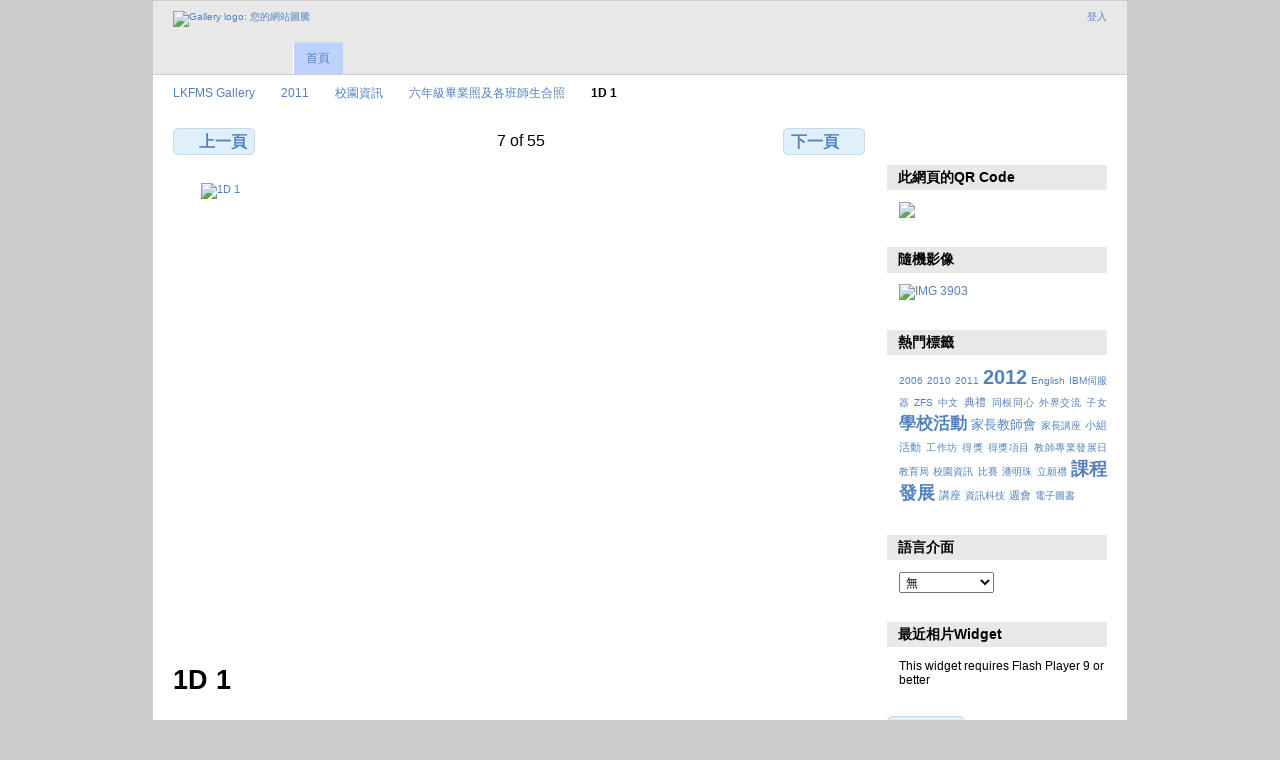

--- FILE ---
content_type: text/html; charset=UTF-8
request_url: https://gallery3.lynms.edu.hk/2011/info/p6gradphotos/1D_1
body_size: 4480
content:
<!DOCTYPE html PUBLIC "-//W3C//DTD XHTML 1.0 Transitional//EN"
          "http://www.w3.org/TR/xhtml1/DTD/xhtml1-transitional.dtd">
<html xmlns="http://www.w3.org/1999/xhtml"  xml:lang="en" lang="en">
  <head>
    <meta http-equiv="content-type" content="text/html; charset=UTF-8" />
        <title>
                        1D 1                  </title>
    <link rel="shortcut icon"
          href="/lib/images/favicon.ico"
          type="image/x-icon" />
    <link rel="apple-touch-icon-precomposed"
          href="/lib/images/apple-touch-icon.png" />
    
                            <script type="text/javascript">
    var MSG_CANCEL = "\u53d6\u6d88";
    </script>
                
                    
    <link rel="alternate" type="application/rss+xml" href="/rss/feed/gallery/album/126312" />





                                <!--[if lte IE 8]>
    <link rel="stylesheet" type="text/css" href="/themes/wind/css/fix-ie.css"
          media="screen,print,projection" />
    <![endif]-->

    <!-- LOOKING FOR YOUR CSS? It's all been combined into the link below -->
    <link rel="stylesheet" type="text/css" href="/combined/css/b5679a3de80e5f80e2070dc030d107de" media="screen,print,projection" />

    <!-- LOOKING FOR YOUR JAVASCRIPT? It's all been combined into the link below -->
    <script type="text/javascript" src="/combined/javascript/5efdba0d3caab756d8b3092767973a50"></script>
  </head>

  <body >
        <div id="doc4" class="yui-t5 g-view">
            <div id="g-header" class="ui-helper-clearfix">
        <div id="g-banner">
                    <a id="g-logo" class="g-left" href="/" title="回相簿首頁">
            <img width="107" height="48" alt="Gallery logo: 您的網站圖騰" src="/lib/images/logo.png" />
          </a>
                    <ul id='g-login-menu' class="g-inline ui-helper-clear-fix">
    <li>
  <a id='g-login-link'     class="g-dialog-link "
     href="/login/ajax"
     title="登入">
    登入  </a>
</li>
  </ul>

          
          <!-- hide the menu until after the page has loaded, to minimize menu flicker -->
          <div id="g-site-menu" style="visibility: hidden">
            <ul  class="g-menu">
    <li>
  <a      class="g-menu-link "
     href="/"
     title="首頁">
    首頁  </a>
</li>
      </ul>

          </div>
          <script type="text/javascript"> $(document).ready(function() { $("#g-site-menu").css("visibility", "visible"); }) </script>

                  </div>

                <ul class="g-breadcrumbs">
                     <li class="                      g-first">
             <a href="/?show=83716">            LKFMS Gallery            </a>           </li>
                     <li class="                      ">
             <a href="/2011?show=84167">            2011            </a>           </li>
                     <li class="                      ">
             <a href="/2011/info?show=126312">            校園資訊            </a>           </li>
                     <li class="                      ">
             <a href="/2011/info/p6gradphotos?show=126319">            六年級畢業照及各班師生合照            </a>           </li>
                     <li class="g-active                      ">
                        1D 1                       </li>
                  </ul>
              </div>
      <div id="bd">
        <div id="yui-main">
          <div class="yui-b">
            <div id="g-content" class="yui-g">
                            
<!-- Use javascript to show the full size as an overlay on the current page -->
<script type="text/javascript">
  $(document).ready(function() {
    full_dims = [2800, 2000];
    $(".g-fullsize-link").click(function() {
      $.gallery_show_full_size("\/var\/albums\/2011\/info\/p6gradphotos\/1D_1.jpg?m=1373340940", full_dims[0], full_dims[1]);
      return false;
    });

    // After the image is rotated or replaced we have to reload the image dimensions
    // so that the full size view isn't distorted.
    $("#g-photo").bind("gallery.change", function() {
      $.ajax({
        url: "/items/dimensions/126319",
        dataType: "json",
        success: function(data, textStatus) {
          full_dims = data.full;
        }
      });
    });
  });
</script>

<div id="g-item">
  
  
<ul class="g-paginator ui-helper-clearfix">
  <li class="g-first">
  
      <a href="/2011/info/p6gradphotos/1C_2" class="g-button ui-icon-left ui-state-default ui-corner-all">
      <span class="ui-icon ui-icon-seek-prev"></span>上一頁</a>
    </li>

  <li class="g-info">
                  7 of 55            </li>

  <li class="g-text-right">
      <a href="/2011/info/p6gradphotos/1D_2" class="g-button ui-icon-right ui-state-default ui-corner-all">
      <span class="ui-icon ui-icon-seek-next"></span>下一頁</a>
  
    </li>
</ul>

  <div id="g-photo">
            <a href="/var/albums/2011/info/p6gradphotos/1D_1.jpg?m=1373340940" class="g-fullsize-link" title="檢視原尺寸">
            <img id="g-item-id-126319" class="g-resize" src="/var/resizes/2011/info/p6gradphotos/1D_1.jpg?m=1373340942" alt="1D 1" width="640" height="457"/>          </a>
          </div>

  <div id="g-info">
    <h1>1D 1</h1>
    <div></div>
  </div>

  <a name="comments"></a>
<div id="g-comments" class="g-block">
  <h2>回應</h2>
  <div class="g-block-content">
    
<div id="g-comment-detail">
    <p class="g-no-comments">
        尚無回應.       </p>
  <ul>
    <li class="g-no-comments">&nbsp;</li>
  </ul>
  
    <a name="comment-form" id="g-comment-form-anchor"></a>
</div>
  </div>
</div>

</div>
            </div>
          </div>
        </div>
        <div id="g-sidebar" class="yui-b">
                    <div id="g-view-menu" class="g-buttonset ui-helper-clearfix">
      <ul  class="g-menu">
    <li>
  <a      class="g-menu-link g-fullsize-link"
     href="/var/albums/2011/info/p6gradphotos/1D_1.jpg?m=1373340940"
     title="檢視原尺寸">
    檢視原尺寸  </a>
</li>
    <li>
  <a id='g-comments-link'     class="g-menu-link "
     href="#comments"
     title="顯示這個項目的回應">
    顯示這個項目的回應  </a>
</li>
    <li>
  <a id='g-slideshow-link'     class="g-menu-link "
     href="javascript:cooliris.embed.show({maxScale:0,feed:'/rss/feed/gallery/album/126312'})"
     title="投影片放映">
    投影片放映  </a>
</li>
    <li>
  <a id='g-embed-links-link'     class="g-menu-link g-dialog-link"
     href="/embedlinks/showlastpage/126319"
     title="連結到這頁面">
    連結到這頁面  </a>
</li>
  </ul>

  </div>

<div id="g-qrcode-current" class="g-block">
  <h2>此網頁的QR Code</h2>
  <div class="g-block-content">
    <img src="http://chart.googleapis.com/chart?chs=150x150&cht=qr&chl=http:///2011/info/p6gradphotos/1D_1&chld=L|1&choe=UTF-8" />  </div>
</div>
<div id="g-image-block" class="g-block">
  <h2>隨機影像</h2>
  <div class="g-block-content">
    <div class="g-image-block">
  <a href="/image_block/random/119264">
   <img class="g-thumbnail" src="/var/thumbs/2012/parentteacherclub/familypicnic/IMG_3903.JPG?m=1362463549" alt="IMG 3903" width="150" height="113"/>  </a>
</div>
  </div>
</div>
<div id="g-tag" class="g-block">
  <h2>熱門標籤</h2>
  <div class="g-block-content">
    <script type="text/javascript">
  $("#g-add-tag-form").ready(function() {
    var url = $("#g-tag-cloud-autocomplete-url").attr("href");
    $("#g-add-tag-form input:text").gallery_autocomplete(
      url, {
        max: 30,
        multiple: true,
        multipleSeparator: ',',
        cacheLength: 1,
        selectFirst: false
      }
    );
    $("#g-add-tag-form").ajaxForm({
      dataType: "json",
      success: function(data) {
        if (data.result == "success") {
          $("#g-tag-cloud").html(data.cloud);
        }
        $("#g-add-tag-form").resetForm();
      }
    });
  });
</script>
<div id="g-tag-cloud">
   <a id="g-tag-cloud-autocomplete-url" style="display: none"
      href="/tags/autocomplete"></a>
  <ul>
    <li class="size0">
    <span>3 photos are tagged with </span>
    <a href="/tag/9/2006">2006</a>
  </li>
    <li class="size0">
    <span>50 photos are tagged with </span>
    <a href="/tag/37/2010">2010</a>
  </li>
    <li class="size0">
    <span>19 photos are tagged with </span>
    <a href="/tag/63/2011">2011</a>
  </li>
    <li class="size7">
    <span>1239 photos are tagged with </span>
    <a href="/tag/145/2012">2012</a>
  </li>
    <li class="size0">
    <span>2 photos are tagged with </span>
    <a href="/tag/28/English">English</a>
  </li>
    <li class="size0">
    <span>2 photos are tagged with </span>
    <a href="/tag/7/IBM%E4%BC%BA%E6%9C%8D%E5%99%A8">IBM伺服器</a>
  </li>
    <li class="size0">
    <span>5 photos are tagged with </span>
    <a href="/tag/155/ZFS">ZFS</a>
  </li>
    <li class="size0">
    <span>2 photos are tagged with </span>
    <a href="/tag/25/%E4%B8%AD%E6%96%87">中文</a>
  </li>
    <li class="size1">
    <span>220 photos are tagged with </span>
    <a href="/tag/129/%E5%85%B8%E7%A6%AE">典禮</a>
  </li>
    <li class="size0">
    <span>2 photos are tagged with </span>
    <a href="/tag/15/%E5%90%8C%E6%A0%B9%E5%90%8C%E5%BF%83">同根同心</a>
  </li>
    <li class="size0">
    <span>86 photos are tagged with </span>
    <a href="/tag/132/%E5%A4%96%E7%95%8C%E4%BA%A4%E6%B5%81">外界交流</a>
  </li>
    <li class="size0">
    <span>2 photos are tagged with </span>
    <a href="/tag/95/%E5%AD%90%E5%A5%B3">子女</a>
  </li>
    <li class="size5">
    <span>1003 photos are tagged with </span>
    <a href="/tag/20/%E5%AD%B8%E6%A0%A1%E6%B4%BB%E5%8B%95">學校活動</a>
  </li>
    <li class="size2">
    <span>433 photos are tagged with </span>
    <a href="/tag/33/%E5%AE%B6%E9%95%B7%E6%95%99%E5%B8%AB%E6%9C%83">家長教師會</a>
  </li>
    <li class="size0">
    <span>4 photos are tagged with </span>
    <a href="/tag/56/%E5%AE%B6%E9%95%B7%E8%AC%9B%E5%BA%A7">家長講座</a>
  </li>
    <li class="size1">
    <span>220 photos are tagged with </span>
    <a href="/tag/128/%E5%B0%8F%E7%B5%84%E6%B4%BB%E5%8B%95">小組活動</a>
  </li>
    <li class="size0">
    <span>7 photos are tagged with </span>
    <a href="/tag/40/%E5%B7%A5%E4%BD%9C%E5%9D%8A">工作坊</a>
  </li>
    <li class="size0">
    <span>2 photos are tagged with </span>
    <a href="/tag/121/%E5%BE%97%E7%8D%8E">得獎</a>
  </li>
    <li class="size0">
    <span>80 photos are tagged with </span>
    <a href="/tag/130/%E5%BE%97%E7%8D%8E%E9%A0%85%E7%9B%AE">得獎項目</a>
  </li>
    <li class="size0">
    <span>2 photos are tagged with </span>
    <a href="/tag/113/%E6%95%99%E5%B8%AB%E5%B0%88%E6%A5%AD%E7%99%BC%E5%B1%95%E6%97%A5">教師專業發展日</a>
  </li>
    <li class="size0">
    <span>6 photos are tagged with </span>
    <a href="/tag/38/%E6%95%99%E8%82%B2%E5%B1%80">教育局</a>
  </li>
    <li class="size0">
    <span>75 photos are tagged with </span>
    <a href="/tag/126/%E6%A0%A1%E5%9C%92%E8%B3%87%E8%A8%8A">校園資訊</a>
  </li>
    <li class="size0">
    <span>83 photos are tagged with </span>
    <a href="/tag/120/%E6%AF%94%E8%B3%BD">比賽</a>
  </li>
    <li class="size0">
    <span>2 photos are tagged with </span>
    <a href="/tag/61/%E6%BD%98%E6%98%8E%E7%8F%A0">潘明珠</a>
  </li>
    <li class="size0">
    <span>2 photos are tagged with </span>
    <a href="/tag/13/%E7%AB%8B%E9%A1%98%E7%A6%AE">立願禮</a>
  </li>
    <li class="size6">
    <span>1104 photos are tagged with </span>
    <a href="/tag/21/%E8%AA%B2%E7%A8%8B%E7%99%BC%E5%B1%95">課程發展</a>
  </li>
    <li class="size1">
    <span>242 photos are tagged with </span>
    <a href="/tag/49/%E8%AC%9B%E5%BA%A7">講座</a>
  </li>
    <li class="size0">
    <span>37 photos are tagged with </span>
    <a href="/tag/6/%E8%B3%87%E8%A8%8A%E7%A7%91%E6%8A%80">資訊科技</a>
  </li>
    <li class="size1">
    <span>220 photos are tagged with </span>
    <a href="/tag/127/%E9%80%B1%E6%9C%83">週會</a>
  </li>
    <li class="size0">
    <span>14 photos are tagged with </span>
    <a href="/tag/156/%E9%9B%BB%E5%AD%90%E5%9C%96%E6%9B%B8">電子圖書</a>
  </li>
  </ul>
</div>
  </div>
</div>
<div id="g-user-language-block" class="g-block">
  <h2>語言介面</h2>
  <div class="g-block-content">
    <select name="g-select-session-locale" >
<option value="" selected="selected">無</option>
<option value="en_US">English (US)</option>
<option value="zh_TW">繁體中文</option>
</select><script type="text/javascript">
  $("select[name=g-select-session-locale]").change(function() {
    var old_locale_preference = "";
    var locale = $(this).val();
    if (old_locale_preference == locale) {
      return;
    }

    var expires = -1;
    if (locale) {
      expires = 365;
    }
    $.cookie("g_locale", locale, {"expires": expires, "path": "/"});
    window.location.reload(true);
  });
</script>

  </div>
</div>
<div id="g-metadata" class="g-block">
  <h2>最近相片Widget</h2>
  <div class="g-block-content">
    <object	type="application/x-shockwave-flash" 
		data="/modules/photowidget/lib/photowidget.swf" 
		width="200" 
		height="200">
	<param name="movie" value="/modules/photowidget/lib/photowidget.swf" />
	<param name="bgcolor" value="#ffffff" />
			<param name="wmode" value="transparent" />
		<param name="AllowScriptAccess" value="always" />
	<param name="flashvars" value="feed=http://gallery3.lynms.edu.hk/photowidget/recent_xml" />
    <p>This widget requires Flash Player 9 or better</p>
</object>  </div>
</div>
<a id="g-exif-data-link" href="/exif/show/126319" title="相片細節"
  class="g-dialog-link g-button ui-icon-left ui-state-default ui-corner-all">
  <span class="ui-icon ui-icon-info"></span>
  更多資訊</a>
                  </div>
      </div>
      <div id="g-footer" class="ui-helper-clearfix">
                
                <ul id="g-credits" class="g-inline">
          <li class="g-first">Powered by <a href="http://galleryproject.org"><bdo dir="ltr">Gallery 3.0.9 (Chartres)</bdo></a></li>        </ul>
              </div>
    </div>
    
<script src="http://e.cooliris.com/slideshow/v/37732/go.js" type="text/javascript"></script>  </body>
</html>
